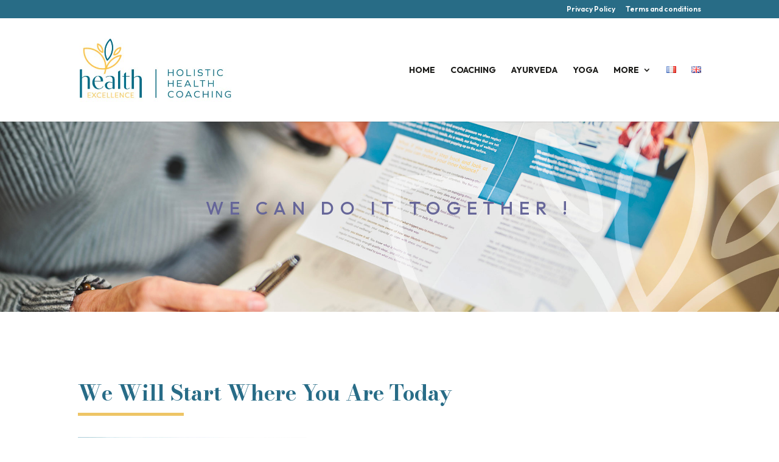

--- FILE ---
content_type: text/css
request_url: https://www.healthexcellence.eu/wp-content/et-cache/425/et-core-unified-deferred-425.min.css?ver=1769322017
body_size: 204
content:
div.et_pb_section.et_pb_section_0{background-position:left center;background-image:url(https://www.healthexcellence.eu/wp-content/uploads/2024/03/SLIDER-2160x1200-HE3.jpg)!important}.et_pb_section_0.et_pb_section{padding-top:100px;padding-bottom:121px}.et_pb_text_0 h1{font-family:'Outfit',Helvetica,Arial,Lucida,sans-serif;text-transform:uppercase;color:#FFFFFF!important;letter-spacing:10px;text-align:center}.et_pb_text_0{padding-top:1px!important}